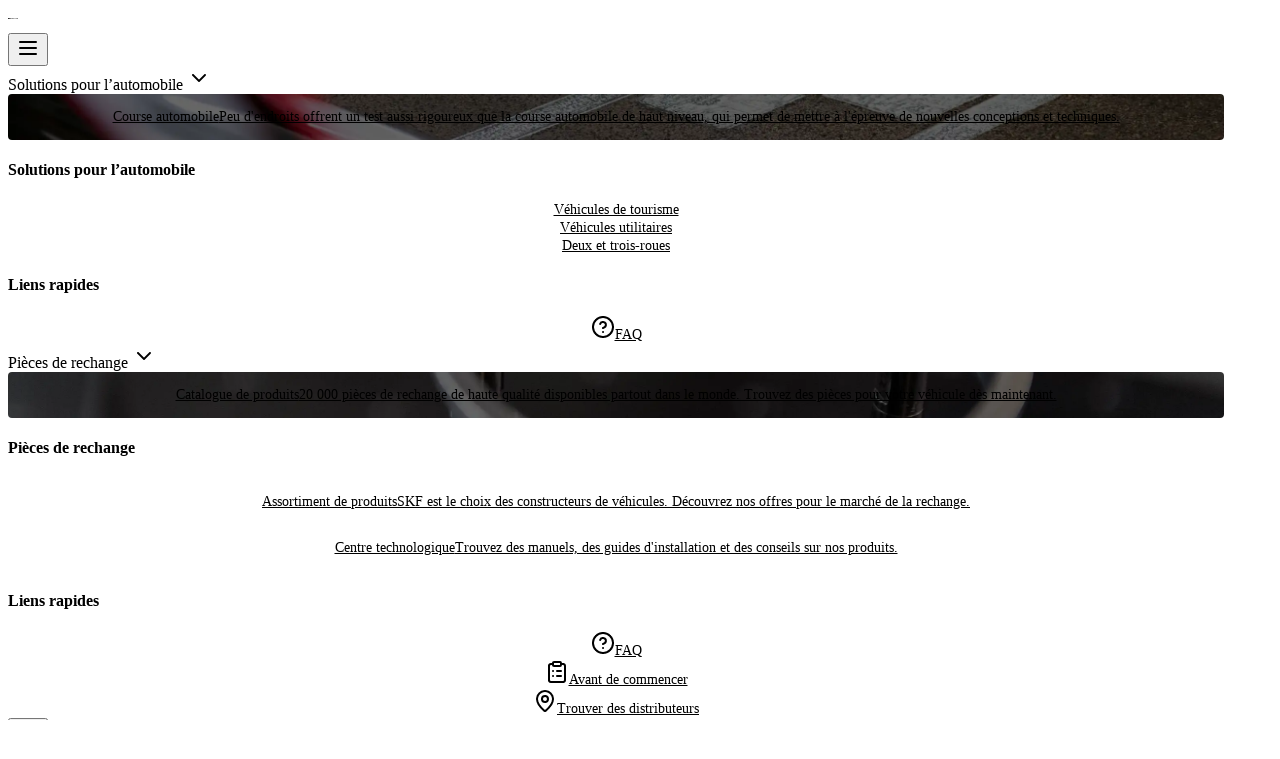

--- FILE ---
content_type: text/x-component
request_url: https://automotive.skf.com/eur/fr?_rsc=1we56
body_size: -64
content:
0:{"b":"Mp2viGxLzetDPTmu4kEun","f":[["children",["region","eur","d"],"children",["locale","fr","d"],"children","__PAGE__",["__PAGE__",{}],null,[null,null],false]],"S":false}


--- FILE ---
content_type: text/x-component
request_url: https://automotive.skf.com/eur/fr/frequently-asked-questions?_rsc=1we56
body_size: -50
content:
0:{"b":"Mp2viGxLzetDPTmu4kEun","f":[["children",["region","eur","d"],"children",["locale","fr","d"],"children","frequently-asked-questions",["frequently-asked-questions",{"children":["__PAGE__",{}]}],null,[null,null],false]],"S":false}


--- FILE ---
content_type: text/x-component
request_url: https://automotive.skf.com/eur/fr/product-catalogue/VKBA3489?region=eur&language=fr&hits=12&_rsc=15s0i
body_size: 4711
content:
1:"$Sreact.fragment"
3:I[59665,[],"OutletBoundary"]
6:I[74911,[],"AsyncMetadataOutlet"]
8:I[59665,[],"ViewportBoundary"]
a:I[59665,[],"MetadataBoundary"]
c:"$Sreact.suspense"
d:I[74911,[],"AsyncMetadata"]
0:{"b":"Mp2viGxLzetDPTmu4kEun","f":[["children",["region","eur","d"],"children",["locale","fr","d"],"children","product-catalogue","children",["productId","VKBA3489","d"],"children","__PAGE__?{\"region\":\"eur\",\"language\":\"fr\",\"hits\":\"12\"}",["__PAGE__?{\"region\":\"eur\",\"language\":\"fr\",\"hits\":\"12\"}",{}],["__PAGE__",["$","$1","c",{"children":["$L2",null,["$","$L3",null,{"children":["$L4","$L5",["$","$L6",null,{"promise":"$@7"}]]}]]}],{},null,false],["$","$1","h",{"children":[null,["$","$1","GaSaI_kQXAp1JGXDWNDUEv",{"children":[["$","$L8",null,{"children":"$L9"}],null]}],["$","$La","GaSaI_kQXAp1JGXDWNDUEm",{"children":"$Lb"}]]}],false]],"S":false}
b:["$","div",null,{"hidden":true,"children":["$","$c",null,{"fallback":null,"children":["$","$Ld",null,{"promise":"$@e"}]}]}]
5:null
9:[["$","meta","0",{"charSet":"utf-8"}],["$","meta","1",{"name":"viewport","content":"width=device-width, initial-scale=1"}]]
4:null
7:{"metadata":[["$","title","0",{"children":"SKF Automotive | Precise parts available globally-VKBA3489"}],["$","meta","1",{"name":"description","content":"Wherever you are based, our large network of distributors can provide the parts you need to keep moving."}],["$","meta","2",{"name":"robots","content":"index, follow"}],["$","link","3",{"rel":"canonical","href":"https://automotive.skf.com/eur/fr/product-catalogue/VKBA3489"}],["$","link","4",{"rel":"alternate","hrefLang":"de-DE","href":"https://automotive.skf.com/eur/de/product-catalogue/VKBA3489"}],["$","link","5",{"rel":"alternate","hrefLang":"en-GB","href":"https://automotive.skf.com/eur/en/product-catalogue/VKBA3489"}],["$","link","6",{"rel":"alternate","hrefLang":"pl-PL","href":"https://automotive.skf.com/eur/pl/product-catalogue/VKBA3489"}],["$","link","7",{"rel":"alternate","hrefLang":"fr-FR","href":"https://automotive.skf.com/eur/fr/product-catalogue/VKBA3489"}],["$","link","8",{"rel":"alternate","hrefLang":"nl-NL","href":"https://automotive.skf.com/eur/nl/product-catalogue/VKBA3489"}],["$","link","9",{"rel":"alternate","hrefLang":"sv-SE","href":"https://automotive.skf.com/eur/sv/product-catalogue/VKBA3489"}],["$","link","10",{"rel":"alternate","hrefLang":"es-ES","href":"https://automotive.skf.com/eur/es/product-catalogue/VKBA3489"}],["$","link","11",{"rel":"alternate","hrefLang":"fi-FI","href":"https://automotive.skf.com/eur/fi/product-catalogue/VKBA3489"}],["$","link","12",{"rel":"alternate","hrefLang":"it-IT","href":"https://automotive.skf.com/eur/it/product-catalogue/VKBA3489"}],["$","link","13",{"rel":"alternate","hrefLang":"ro-RO","href":"https://automotive.skf.com/eur/ro/product-catalogue/VKBA3489"}],["$","link","14",{"rel":"alternate","hrefLang":"en-UA","href":"https://automotive.skf.com/eur/en/product-catalogue/VKBA3489"}],["$","link","15",{"rel":"alternate","hrefLang":"el-GR","href":"https://automotive.skf.com/eur/el/product-catalogue/VKBA3489"}],["$","link","16",{"rel":"alternate","hrefLang":"fr-BE","href":"https://automotive.skf.com/eur/fr/product-catalogue/VKBA3489"}],["$","link","17",{"rel":"alternate","hrefLang":"hu-HU","href":"https://automotive.skf.com/eur/hu/product-catalogue/VKBA3489"}],["$","link","18",{"rel":"alternate","hrefLang":"tr-TR","href":"https://automotive.skf.com/eur/tr/product-catalogue/VKBA3489"}],["$","link","19",{"rel":"alternate","hrefLang":"pt-PT","href":"https://automotive.skf.com/eur/pt/product-catalogue/VKBA3489"}],["$","link","20",{"rel":"alternate","hrefLang":"cs-CZ","href":"https://automotive.skf.com/eur/cs/product-catalogue/VKBA3489"}],["$","link","21",{"rel":"alternate","hrefLang":"de-AU","href":"https://automotive.skf.com/eur/de/product-catalogue/VKBA3489"}],["$","link","22",{"rel":"alternate","hrefLang":"en-NO","href":"https://automotive.skf.com/eur/en/product-catalogue/VKBA3489"}],["$","link","23",{"rel":"alternate","hrefLang":"en-IE","href":"https://automotive.skf.com/eur/en/product-catalogue/VKBA3489"}],["$","link","24",{"rel":"alternate","hrefLang":"en-DK","href":"https://automotive.skf.com/eur/en/product-catalogue/VKBA3489"}],["$","link","25",{"rel":"alternate","hrefLang":"de-CH","href":"https://automotive.skf.com/eur/de/product-catalogue/VKBA3489"}],["$","link","26",{"rel":"alternate","hrefLang":"en-LT","href":"https://automotive.skf.com/eur/en/product-catalogue/VKBA3489"}],["$","link","27",{"rel":"alternate","hrefLang":"en-BG","href":"https://automotive.skf.com/eur/en/product-catalogue/VKBA3489"}],["$","link","28",{"rel":"alternate","hrefLang":"en-RS","href":"https://automotive.skf.com/eur/en/product-catalogue/VKBA3489"}],["$","link","29",{"rel":"alternate","hrefLang":"en-HR","href":"https://automotive.skf.com/eur/en/product-catalogue/VKBA3489"}],["$","link","30",{"rel":"alternate","hrefLang":"en-LV","href":"https://automotive.skf.com/eur/en/product-catalogue/VKBA3489"}],["$","link","31",{"rel":"alternate","hrefLang":"en-SK","href":"https://automotive.skf.com/eur/en/product-catalogue/VKBA3489"}],["$","link","32",{"rel":"alternate","hrefLang":"en-EE","href":"https://automotive.skf.com/eur/en/product-catalogue/VKBA3489"}],["$","link","33",{"rel":"alternate","hrefLang":"en-SI","href":"https://automotive.skf.com/eur/en/product-catalogue/VKBA3489"}],["$","link","34",{"rel":"alternate","hrefLang":"en-BA","href":"https://automotive.skf.com/eur/en/product-catalogue/VKBA3489"}],["$","link","35",{"rel":"alternate","hrefLang":"en-MK","href":"https://automotive.skf.com/eur/en/product-catalogue/VKBA3489"}],["$","link","36",{"rel":"alternate","hrefLang":"en-IL","href":"https://automotive.skf.com/eur/en/product-catalogue/VKBA3489"}],["$","link","37",{"rel":"alternate","hrefLang":"en-AL","href":"https://automotive.skf.com/eur/en/product-catalogue/VKBA3489"}],["$","link","38",{"rel":"alternate","hrefLang":"en-MD","href":"https://automotive.skf.com/eur/en/product-catalogue/VKBA3489"}],["$","link","39",{"rel":"alternate","hrefLang":"el-CY","href":"https://automotive.skf.com/eur/el/product-catalogue/VKBA3489"}],["$","link","40",{"rel":"alternate","hrefLang":"fr-LU","href":"https://automotive.skf.com/eur/fr/product-catalogue/VKBA3489"}],["$","link","41",{"rel":"alternate","hrefLang":"en-BY","href":"https://automotive.skf.com/eur/en/product-catalogue/VKBA3489"}],["$","link","42",{"rel":"alternate","hrefLang":"en-IS","href":"https://automotive.skf.com/eur/en/product-catalogue/VKBA3489"}],["$","link","43",{"rel":"alternate","hrefLang":"en-GE","href":"https://automotive.skf.com/eur/en/product-catalogue/VKBA3489"}],["$","link","44",{"rel":"alternate","hrefLang":"en-AM","href":"https://automotive.skf.com/eur/en/product-catalogue/VKBA3489"}],["$","link","45",{"rel":"alternate","hrefLang":"en-ME","href":"https://automotive.skf.com/eur/en/product-catalogue/VKBA3489"}],["$","link","46",{"rel":"alternate","hrefLang":"en-MT","href":"https://automotive.skf.com/eur/en/product-catalogue/VKBA3489"}],["$","link","47",{"rel":"alternate","hrefLang":"en-AZ","href":"https://automotive.skf.com/eur/en/product-catalogue/VKBA3489"}],["$","link","48",{"rel":"alternate","hrefLang":"en-IM","href":"https://automotive.skf.com/eur/en/product-catalogue/VKBA3489"}],["$","link","49",{"rel":"alternate","hrefLang":"en-FO","href":"https://automotive.skf.com/eur/en/product-catalogue/VKBA3489"}],["$","link","50",{"rel":"alternate","hrefLang":"fr-AD","href":"https://automotive.skf.com/eur/fr/product-catalogue/VKBA3489"}],["$","link","51",{"rel":"alternate","hrefLang":"en-JE","href":"https://automotive.skf.com/eur/en/product-catalogue/VKBA3489"}],["$","link","52",{"rel":"alternate","hrefLang":"en-GG","href":"https://automotive.skf.com/eur/en/product-catalogue/VKBA3489"}],["$","link","53",{"rel":"alternate","hrefLang":"fr-MC","href":"https://automotive.skf.com/eur/fr/product-catalogue/VKBA3489"}],["$","link","54",{"rel":"alternate","hrefLang":"en-GI","href":"https://automotive.skf.com/eur/en/product-catalogue/VKBA3489"}],["$","link","55",{"rel":"alternate","hrefLang":"de-LI","href":"https://automotive.skf.com/eur/de/product-catalogue/VKBA3489"}],["$","link","56",{"rel":"alternate","hrefLang":"it-SM","href":"https://automotive.skf.com/eur/it/product-catalogue/VKBA3489"}],["$","link","57",{"rel":"alternate","hrefLang":"en-AU","href":"https://automotive.skf.com/eap/en/product-catalogue/VKBA3489"}],["$","link","58",{"rel":"alternate","hrefLang":"th-TH","href":"https://automotive.skf.com/eap/th/product-catalogue/VKBA3489"}],["$","link","59",{"rel":"alternate","hrefLang":"en-MY","href":"https://automotive.skf.com/eap/en/product-catalogue/VKBA3489"}],["$","link","60",{"rel":"alternate","hrefLang":"en-ID","href":"https://automotive.skf.com/eap/en/product-catalogue/VKBA3489"}],["$","link","61",{"rel":"alternate","hrefLang":"ja-JP","href":"https://automotive.skf.com/eap/ja/product-catalogue/VKBA3489"}],["$","link","62",{"rel":"alternate","hrefLang":"en-NZ","href":"https://automotive.skf.com/eap/en/product-catalogue/VKBA3489"}],["$","link","63",{"rel":"alternate","hrefLang":"ko-KR","href":"https://automotive.skf.com/eap/ko/product-catalogue/VKBA3489"}],["$","link","64",{"rel":"alternate","hrefLang":"en-PH","href":"https://automotive.skf.com/eap/en/product-catalogue/VKBA3489"}],["$","link","65",{"rel":"alternate","hrefLang":"en-SG","href":"https://automotive.skf.com/eap/en/product-catalogue/VKBA3489"}],["$","link","66",{"rel":"alternate","hrefLang":"en-TW","href":"https://automotive.skf.com/eap/en/product-catalogue/VKBA3489"}],["$","link","67",{"rel":"alternate","hrefLang":"en-VN","href":"https://automotive.skf.com/eap/en/product-catalogue/VKBA3489"}],["$","link","68",{"rel":"alternate","hrefLang":"en-KZ","href":"https://automotive.skf.com/eap/en/product-catalogue/VKBA3489"}],["$","link","69",{"rel":"alternate","hrefLang":"en-HK","href":"https://automotive.skf.com/eap/en/product-catalogue/VKBA3489"}],["$","link","70",{"rel":"alternate","hrefLang":"en-BN","href":"https://automotive.skf.com/eap/en/product-catalogue/VKBA3489"}],["$","link","71",{"rel":"alternate","hrefLang":"en-NC","href":"https://automotive.skf.com/eap/en/product-catalogue/VKBA3489"}],["$","link","72",{"rel":"alternate","hrefLang":"th-KH","href":"https://automotive.skf.com/eap/th/product-catalogue/VKBA3489"}],["$","link","73",{"rel":"alternate","hrefLang":"en-MN","href":"https://automotive.skf.com/eap/en/product-catalogue/VKBA3489"}],["$","link","74",{"rel":"alternate","hrefLang":"en-MM","href":"https://automotive.skf.com/eap/en/product-catalogue/VKBA3489"}],["$","link","75",{"rel":"alternate","hrefLang":"en-TM","href":"https://automotive.skf.com/eap/en/product-catalogue/VKBA3489"}],["$","link","76",{"rel":"alternate","hrefLang":"en-KG","href":"https://automotive.skf.com/eap/en/product-catalogue/VKBA3489"}],["$","link","77",{"rel":"alternate","hrefLang":"th-LA","href":"https://automotive.skf.com/eap/th/product-catalogue/VKBA3489"}],["$","link","78",{"rel":"alternate","hrefLang":"en-GU","href":"https://automotive.skf.com/eap/en/product-catalogue/VKBA3489"}],["$","link","79",{"rel":"alternate","hrefLang":"en-UZ","href":"https://automotive.skf.com/eap/en/product-catalogue/VKBA3489"}],["$","link","80",{"rel":"alternate","hrefLang":"en-PG","href":"https://automotive.skf.com/eap/en/product-catalogue/VKBA3489"}],["$","link","81",{"rel":"alternate","hrefLang":"en-PF","href":"https://automotive.skf.com/eap/en/product-catalogue/VKBA3489"}],["$","link","82",{"rel":"alternate","hrefLang":"en-FJ","href":"https://automotive.skf.com/eap/en/product-catalogue/VKBA3489"}],["$","link","83",{"rel":"alternate","hrefLang":"en-MO","href":"https://automotive.skf.com/eap/en/product-catalogue/VKBA3489"}],["$","link","84",{"rel":"alternate","hrefLang":"en-VU","href":"https://automotive.skf.com/eap/en/product-catalogue/VKBA3489"}],["$","link","85",{"rel":"alternate","hrefLang":"en-TL","href":"https://automotive.skf.com/eap/en/product-catalogue/VKBA3489"}],["$","link","86",{"rel":"alternate","hrefLang":"en-PW","href":"https://automotive.skf.com/eap/en/product-catalogue/VKBA3489"}],["$","link","87",{"rel":"alternate","hrefLang":"en-WS","href":"https://automotive.skf.com/eap/en/product-catalogue/VKBA3489"}],["$","link","88",{"rel":"alternate","hrefLang":"en-AS","href":"https://automotive.skf.com/eap/en/product-catalogue/VKBA3489"}],["$","link","89",{"rel":"alternate","hrefLang":"en-CK","href":"https://automotive.skf.com/eap/en/product-catalogue/VKBA3489"}],["$","link","90",{"rel":"alternate","hrefLang":"en-FM","href":"https://automotive.skf.com/eap/en/product-catalogue/VKBA3489"}],["$","link","91",{"rel":"alternate","hrefLang":"en-SB","href":"https://automotive.skf.com/eap/en/product-catalogue/VKBA3489"}],["$","link","92",{"rel":"alternate","hrefLang":"en-TJ","href":"https://automotive.skf.com/eap/en/product-catalogue/VKBA3489"}],["$","link","93",{"rel":"alternate","hrefLang":"en-ZA","href":"https://automotive.skf.com/mea/en/product-catalogue/VKBA3489"}],["$","link","94",{"rel":"alternate","hrefLang":"fr-DZ","href":"https://automotive.skf.com/mea/fr/product-catalogue/VKBA3489"}],["$","link","95",{"rel":"alternate","hrefLang":"fr-EG","href":"https://automotive.skf.com/mea/fr/product-catalogue/VKBA3489"}],["$","link","96",{"rel":"alternate","hrefLang":"en-AE","href":"https://automotive.skf.com/mea/en/product-catalogue/VKBA3489"}],["$","link","97",{"rel":"alternate","hrefLang":"fr-TN","href":"https://automotive.skf.com/mea/fr/product-catalogue/VKBA3489"}],["$","link","98",{"rel":"alternate","hrefLang":"en-SA","href":"https://automotive.skf.com/mea/en/product-catalogue/VKBA3489"}],["$","link","99",{"rel":"alternate","hrefLang":"fr-MA","href":"https://automotive.skf.com/mea/fr/product-catalogue/VKBA3489"}],["$","link","100",{"rel":"alternate","hrefLang":"en-NG","href":"https://automotive.skf.com/mea/en/product-catalogue/VKBA3489"}],["$","link","101",{"rel":"alternate","hrefLang":"en-KE","href":"https://automotive.skf.com/mea/en/product-catalogue/VKBA3489"}],["$","link","102",{"rel":"alternate","hrefLang":"en-IR","href":"https://automotive.skf.com/mea/en/product-catalogue/VKBA3489"}],["$","link","103",{"rel":"alternate","hrefLang":"en-ZM","href":"https://automotive.skf.com/mea/en/product-catalogue/VKBA3489"}],["$","link","104",{"rel":"alternate","hrefLang":"fr-RE","href":"https://automotive.skf.com/mea/fr/product-catalogue/VKBA3489"}],["$","link","105",{"rel":"alternate","hrefLang":"en-IQ","href":"https://automotive.skf.com/mea/en/product-catalogue/VKBA3489"}],["$","link","106",{"rel":"alternate","hrefLang":"en-LY","href":"https://automotive.skf.com/mea/en/product-catalogue/VKBA3489"}],["$","link","107",{"rel":"alternate","hrefLang":"en-QA","href":"https://automotive.skf.com/mea/en/product-catalogue/VKBA3489"}],["$","link","108",{"rel":"alternate","hrefLang":"en-ZW","href":"https://automotive.skf.com/mea/en/product-catalogue/VKBA3489"}],["$","link","109",{"rel":"alternate","hrefLang":"en-GH","href":"https://automotive.skf.com/mea/en/product-catalogue/VKBA3489"}],["$","link","110",{"rel":"alternate","hrefLang":"en-JO","href":"https://automotive.skf.com/mea/en/product-catalogue/VKBA3489"}],["$","link","111",{"rel":"alternate","hrefLang":"fr-MG","href":"https://automotive.skf.com/mea/fr/product-catalogue/VKBA3489"}],["$","link","112",{"rel":"alternate","hrefLang":"en-OM","href":"https://automotive.skf.com/mea/en/product-catalogue/VKBA3489"}],["$","link","113",{"rel":"alternate","hrefLang":"en-BH","href":"https://automotive.skf.com/mea/en/product-catalogue/VKBA3489"}],["$","link","114",{"rel":"alternate","hrefLang":"en-KW","href":"https://automotive.skf.com/mea/en/product-catalogue/VKBA3489"}],["$","link","115",{"rel":"alternate","hrefLang":"fr-LB","href":"https://automotive.skf.com/mea/fr/product-catalogue/VKBA3489"}],["$","link","116",{"rel":"alternate","hrefLang":"en-TZ","href":"https://automotive.skf.com/mea/en/product-catalogue/VKBA3489"}],["$","link","117",{"rel":"alternate","hrefLang":"fr-MU","href":"https://automotive.skf.com/mea/fr/product-catalogue/VKBA3489"}],["$","link","118",{"rel":"alternate","hrefLang":"en-AO","href":"https://automotive.skf.com/mea/en/product-catalogue/VKBA3489"}],["$","link","119",{"rel":"alternate","hrefLang":"en-ET","href":"https://automotive.skf.com/mea/en/product-catalogue/VKBA3489"}],["$","link","120",{"rel":"alternate","hrefLang":"en-NA","href":"https://automotive.skf.com/mea/en/product-catalogue/VKBA3489"}],["$","link","121",{"rel":"alternate","hrefLang":"fr-CI","href":"https://automotive.skf.com/mea/fr/product-catalogue/VKBA3489"}],["$","link","122",{"rel":"alternate","hrefLang":"en-MZ","href":"https://automotive.skf.com/mea/en/product-catalogue/VKBA3489"}],["$","link","123",{"rel":"alternate","hrefLang":"en-BW","href":"https://automotive.skf.com/mea/en/product-catalogue/VKBA3489"}],["$","link","124",{"rel":"alternate","hrefLang":"en-UG","href":"https://automotive.skf.com/mea/en/product-catalogue/VKBA3489"}],["$","link","125",{"rel":"alternate","hrefLang":"fr-SN","href":"https://automotive.skf.com/mea/fr/product-catalogue/VKBA3489"}],["$","link","126",{"rel":"alternate","hrefLang":"fr-CM","href":"https://automotive.skf.com/mea/fr/product-catalogue/VKBA3489"}],["$","link","127",{"rel":"alternate","hrefLang":"en-MW","href":"https://automotive.skf.com/mea/en/product-catalogue/VKBA3489"}],["$","link","128",{"rel":"alternate","hrefLang":"en-PS","href":"https://automotive.skf.com/mea/en/product-catalogue/VKBA3489"}],["$","link","129",{"rel":"alternate","hrefLang":"en-YE","href":"https://automotive.skf.com/mea/en/product-catalogue/VKBA3489"}],["$","link","130",{"rel":"alternate","hrefLang":"fr-CD","href":"https://automotive.skf.com/mea/fr/product-catalogue/VKBA3489"}],["$","link","131",{"rel":"alternate","hrefLang":"en-SZ","href":"https://automotive.skf.com/mea/en/product-catalogue/VKBA3489"}],["$","link","132",{"rel":"alternate","hrefLang":"fr-ML","href":"https://automotive.skf.com/mea/fr/product-catalogue/VKBA3489"}],["$","link","133",{"rel":"alternate","hrefLang":"fr-BF","href":"https://automotive.skf.com/mea/fr/product-catalogue/VKBA3489"}],["$","link","134",{"rel":"alternate","hrefLang":"fr-BJ","href":"https://automotive.skf.com/mea/fr/product-catalogue/VKBA3489"}],["$","link","135",{"rel":"alternate","hrefLang":"en-CV","href":"https://automotive.skf.com/mea/en/product-catalogue/VKBA3489"}],["$","link","136",{"rel":"alternate","hrefLang":"en-LS","href":"https://automotive.skf.com/mea/en/product-catalogue/VKBA3489"}],["$","link","137",{"rel":"alternate","hrefLang":"fr-RW","href":"https://automotive.skf.com/mea/fr/product-catalogue/VKBA3489"}],["$","link","138",{"rel":"alternate","hrefLang":"fr-CG","href":"https://automotive.skf.com/mea/fr/product-catalogue/VKBA3489"}],["$","link","139",{"rel":"alternate","hrefLang":"fr-GA","href":"https://automotive.skf.com/mea/fr/product-catalogue/VKBA3489"}],["$","link","140",{"rel":"alternate","hrefLang":"fr-GN","href":"https://automotive.skf.com/mea/fr/product-catalogue/VKBA3489"}],["$","link","141",{"rel":"alternate","hrefLang":"en-MR","href":"https://automotive.skf.com/mea/en/product-catalogue/VKBA3489"}],["$","link","142",{"rel":"alternate","hrefLang":"fr-YT","href":"https://automotive.skf.com/mea/fr/product-catalogue/VKBA3489"}],["$","link","143",{"rel":"alternate","hrefLang":"fr-SC","href":"https://automotive.skf.com/mea/fr/product-catalogue/VKBA3489"}],["$","link","144",{"rel":"alternate","hrefLang":"en-GM","href":"https://automotive.skf.com/mea/en/product-catalogue/VKBA3489"}],["$","link","145",{"rel":"alternate","hrefLang":"en-SY","href":"https://automotive.skf.com/mea/en/product-catalogue/VKBA3489"}],["$","link","146",{"rel":"alternate","hrefLang":"en-SO","href":"https://automotive.skf.com/mea/en/product-catalogue/VKBA3489"}],["$","link","147",{"rel":"alternate","hrefLang":"en-LR","href":"https://automotive.skf.com/mea/en/product-catalogue/VKBA3489"}],["$","link","148",{"rel":"alternate","hrefLang":"fr-TG","href":"https://automotive.skf.com/mea/fr/product-catalogue/VKBA3489"}],["$","link","149",{"rel":"alternate","hrefLang":"fr-TD","href":"https://automotive.skf.com/mea/fr/product-catalogue/VKBA3489"}],["$","link","150",{"rel":"alternate","hrefLang":"fr-BI","href":"https://automotive.skf.com/mea/fr/product-catalogue/VKBA3489"}],["$","link","151",{"rel":"alternate","hrefLang":"fr-KM","href":"https://automotive.skf.com/mea/fr/product-catalogue/VKBA3489"}],["$","link","152",{"rel":"alternate","hrefLang":"fr-NE","href":"https://automotive.skf.com/mea/fr/product-catalogue/VKBA3489"}],["$","link","153",{"rel":"alternate","hrefLang":"en-SL","href":"https://automotive.skf.com/mea/en/product-catalogue/VKBA3489"}],["$","link","154",{"rel":"alternate","hrefLang":"en-EH","href":"https://automotive.skf.com/mea/en/product-catalogue/VKBA3489"}],["$","link","155",{"rel":"alternate","hrefLang":"en-GQ","href":"https://automotive.skf.com/mea/en/product-catalogue/VKBA3489"}],["$","link","156",{"rel":"alternate","hrefLang":"en-GW","href":"https://automotive.skf.com/mea/en/product-catalogue/VKBA3489"}],["$","link","157",{"rel":"alternate","hrefLang":"en-SS","href":"https://automotive.skf.com/mea/en/product-catalogue/VKBA3489"}],["$","link","158",{"rel":"alternate","hrefLang":"en-SD","href":"https://automotive.skf.com/mea/en/product-catalogue/VKBA3489"}],["$","link","159",{"rel":"alternate","hrefLang":"x-default","href":"https://automotive.skf.com/eur/en"}]],"error":null,"digest":"$undefined"}
e:{"metadata":"$7:metadata","error":null,"digest":"$undefined"}
f:I[15280,["4277","static/chunks/4277-91e3818841fcc608.js","5125","static/chunks/5125-d329ee2d30fc8fae.js","4212","static/chunks/4212-d7cd6c305ab3bedd.js","6874","static/chunks/6874-2e3d8ee8f94cb92f.js","8419","static/chunks/8419-ee474c3e47bb8515.js","6358","static/chunks/6358-1dcaa2f84cbe68c8.js","2898","static/chunks/2898-b8a6608e189b0521.js","3478","static/chunks/3478-99110f2b0fbf69e0.js","7825","static/chunks/7825-8aa3bf174fe7396e.js","1765","static/chunks/1765-01176f93df1d0168.js","8780","static/chunks/8780-96019d18c6b93892.js","6487","static/chunks/6487-a2b88986fada7610.js","5895","static/chunks/5895-508887d1c9486582.js","6927","static/chunks/6927-d1aa96e7f241b685.js","8219","static/chunks/8219-8caa40859d53c4ce.js","9659","static/chunks/9659-a08679c719dcfe05.js","1908","static/chunks/1908-6ca9ecf25682bb0b.js","7905","static/chunks/7905-d98e500997a47778.js","7195","static/chunks/7195-3199667c88a0dc2d.js","3568","static/chunks/3568-2ba71652160b3d5f.js","1737","static/chunks/1737-b0b72392a939505b.js","3829","static/chunks/app/%5Bregion%5D/%5Blocale%5D/product-catalogue/%5BproductId%5D/page-9ed43246a58ba564.js"],"default"]
10:I[59291,["4277","static/chunks/4277-91e3818841fcc608.js","5125","static/chunks/5125-d329ee2d30fc8fae.js","4212","static/chunks/4212-d7cd6c305ab3bedd.js","6874","static/chunks/6874-2e3d8ee8f94cb92f.js","8419","static/chunks/8419-ee474c3e47bb8515.js","6358","static/chunks/6358-1dcaa2f84cbe68c8.js","2898","static/chunks/2898-b8a6608e189b0521.js","3478","static/chunks/3478-99110f2b0fbf69e0.js","7825","static/chunks/7825-8aa3bf174fe7396e.js","1765","static/chunks/1765-01176f93df1d0168.js","8780","static/chunks/8780-96019d18c6b93892.js","6487","static/chunks/6487-a2b88986fada7610.js","5895","static/chunks/5895-508887d1c9486582.js","6927","static/chunks/6927-d1aa96e7f241b685.js","8219","static/chunks/8219-8caa40859d53c4ce.js","9659","static/chunks/9659-a08679c719dcfe05.js","1908","static/chunks/1908-6ca9ecf25682bb0b.js","7905","static/chunks/7905-d98e500997a47778.js","7195","static/chunks/7195-3199667c88a0dc2d.js","3568","static/chunks/3568-2ba71652160b3d5f.js","1737","static/chunks/1737-b0b72392a939505b.js","3829","static/chunks/app/%5Bregion%5D/%5Blocale%5D/product-catalogue/%5BproductId%5D/page-9ed43246a58ba564.js"],"default"]
2:[["$","$Lf",null,{"url":"https://automotive.skf.com/eur/fr/product-catalogue/VKBA3489?region=eur&language=fr&hits=12","title":"VKBA3489"}],["$","$L10",null,{"productId":"VKBA3489","main_section":{"cta":[{"title":"Find distributor","_metadata":{"uid":"csa7922f40df7d41c7"},"is_url_external":false,"external_url":"https://","page_url":[{"uid":"blt3dcd7f4d38e9dcc4","locale":"fr","ACL":{},"_in_progress":false,"_version":4,"bottom_section":[],"created_at":"2026-01-09T14:22:20.734Z","created_by":"6808d4b7d0a873001246a6bd","main_section":{"asset":[{"textMetaproperties":[],"publishedAt":"2025-11-11T13:14:52Z","__typename":"Image","description":"","originalUrl":null,"type":"IMAGE","metaproperties":{"nodes":[{"name":"Release_form_required","options":[{"displayLabel":"No","name":"No"}],"type":"select"},{"name":"Business_Area","options":[{"displayLabel":"Vehicle Aftermarket (VA)","name":"Vehicle_Aftermarket__VA_"}],"type":"select"},{"name":"Extension","options":[{"displayLabel":"jpg","name":"jpg"}],"type":"autocomplete"},{"name":"Asset_type","options":[{"displayLabel":"Image","name":"Image"}],"type":"select"},{"name":"Asset_source","options":[{"displayLabel":"Shutterstock","name":"Shutterstock__legacy_"}],"type":"select"},{"name":"Regions","options":[{"displayLabel":"Global","name":"Global"}],"type":"select"},{"name":"Review_status","options":[{"displayLabel":"To review for new brand","name":"To_review_for_new_brand"}],"type":"select"}]},"url":"https://skfautomotive.bynder.com/media/?mediaId=2A225203-107F-42B5-8BC55AB161BC7633","tags":[],"createdAt":"2025-11-11T13:27:20Z","derivatives":{"thumbnail":"https://skfautomotive.bynder.com/m/6ddcb3126281f40c/thul-Arial-view-of-a-truck-mvp.png","webImage":"https://skfautomotive.bynder.com/m/6ddcb3126281f40c/webimage-Arial-view-of-a-truck-mvp.png"},"extensions":["jpg"],"name":"Arial view of a truck mvp","additionalInfo":{"selectedFile":{"fileSize":null,"width":null,"url":"https://skfautomotive.bynder.com/transform/2a225203-107f-42b5-8bc5-5ab161bc7633/Arial-view-of-a-truck-mvp","height":null}},"files":{"thumbnail":{"fileSize":null,"width":250,"url":"https://skfautomotive.bynder.com/m/6ddcb3126281f40c/thul-Arial-view-of-a-truck-mvp.png","height":167},"mini":{"fileSize":null,"width":80,"url":"https://skfautomotive.bynder.com/m/6ddcb3126281f40c/mini-Arial-view-of-a-truck-mvp.png","height":80},"Aspect4x5TEST2":{"fileSize":null,"width":null,"url":"https://skfautomotive.bynder.com/transform/Aspect4x5TEST2/2a225203-107f-42b5-8bc5-5ab161bc7633/Arial-view-of-a-truck-mvp","height":null},"Aspect5x4TEST":{"fileSize":null,"width":null,"url":"https://skfautomotive.bynder.com/transform/Aspect5x4TEST/2a225203-107f-42b5-8bc5-5ab161bc7633/Arial-view-of-a-truck-mvp","height":null},"Aspect4x5LOW":{"fileSize":null,"width":null,"url":"https://skfautomotive.bynder.com/transform/Aspect4x5LOW/2a225203-107f-42b5-8bc5-5ab161bc7633/Arial-view-of-a-truck-mvp","height":null},"Aspect1x1TEST":{"fileSize":null,"width":null,"url":"https://skfautomotive.bynder.com/transform/Aspect1x1TEST/2a225203-107f-42b5-8bc5-5ab161bc7633/Arial-view-of-a-truck-mvp","height":null},"Aspect1x1":{"fileSize":null,"width":null,"url":"https://skfautomotive.bynder.com/transform/Aspect1x1/2a225203-107f-42b5-8bc5-5ab161bc7633/Arial-view-of-a-truck-mvp","height":null},"Aspect16x9TEST":{"fileSize":null,"width":null,"url":"https://skfautomotive.bynder.com/transform/Aspect16x9TEST/2a225203-107f-42b5-8bc5-5ab161bc7633/Arial-view-of-a-truck-mvp","height":null},"webImage":{"fileSize":null,"width":800,"url":"https://skfautomotive.bynder.com/m/6ddcb3126281f40c/webimage-Arial-view-of-a-truck-mvp.png","height":533},"transformBaseUrl":{"fileSize":null,"width":null,"url":"https://skfautomotive.bynder.com/transform/2a225203-107f-42b5-8bc5-5ab161bc7633/Arial-view-of-a-truck-mvp","height":null},"Aspect16x9":{"fileSize":null,"width":null,"url":"https://skfautomotive.bynder.com/transform/Aspect16x9/2a225203-107f-42b5-8bc5-5ab161bc7633/Arial-view-of-a-truck-mvp","height":null},"Aspect5x4":{"fileSize":null,"width":null,"url":"https://skfautomotive.bynder.com/transform/Aspect5x4/2a225203-107f-42b5-8bc5-5ab161bc7633/Arial-view-of-a-truck-mvp","height":null},"Aspect4x5":{"fileSize":null,"width":null,"url":"https://skfautomotive.bynder.com/transform/Aspect4x5/2a225203-107f-42b5-8bc5-5ab161bc7633/Arial-view-of-a-truck-mvp","height":null}},"id":"KEFzc2V0X2lkIDJBMjI1MjAzLTEwN0YtNDJCNS04QkM1NUFCMTYxQkM3NjMzKQ==","databaseId":"2A225203-107F-42B5-8BC55AB161BC7633","updatedAt":"2025-12-05T10:57:06Z"}]},"seo":{"meta_description":"Si vous souhaitez commander des produits, contactez votre distributeur local ou trouvez un distributeur agrÃ©Ã© ici.","meta_title":"Trouver des distributeurs et des garages","keywords":"","og_title":"","og_description":"","enable_search_indexing":true,"no_follow":false,"canonical_url":[],"og_image":{}},"tags":[],"taxonomies":[{"taxonomy_uid":"region","term_uid":"global"},{"taxonomy_uid":"region","term_uid":"eur"},{"taxonomy_uid":"region","term_uid":"nam"},{"taxonomy_uid":"region","term_uid":"lam"},{"taxonomy_uid":"region","term_uid":"mea"},{"taxonomy_uid":"region","term_uid":"eap"},{"taxonomy_uid":"region","term_uid":"isa"}],"title":"Find distributors - All regions","top_section":{"headline":"Trouver des distributeurs et des garages","paragraph_china":"Below you will find a list of distributors available in your region. Map view it not available in your region.","paragraph_except_china":""},"updated_at":"2026-01-23T08:49:49.467Z","updated_by":"6808d4b7d0a873001246a6bd","url":"/where-to-buy-and-repair","publish_details":{"time":"2026-01-28T08:50:25.874Z","user":"blte6e99822933232ad","environment":"bltd7abd1ff7fbb0f9b","locale":"fr"}}],"icon":{"icon":null}}],"tab":[{"tab_key":{"product_detail_tabs":"product_details"},"_metadata":{"uid":"csf45b4f424fc99365"},"display_title":"Product details"},{"tab_key":{"product_detail_tabs":"oe_numbers"},"_metadata":{"uid":"cs4add10425e3e52ff"},"display_title":"OE numbers"},{"tab_key":{"product_detail_tabs":"documentation"},"_metadata":{"uid":"cse500c61f23353639"},"display_title":"Documentation"},{"tab_key":{"product_detail_tabs":"repair_instructions"},"_metadata":{"uid":"csbbc046238ea4657a"},"display_title":"Repair instructions"},{"tab_key":{"product_detail_tabs":"compatibility"},"_metadata":{"uid":"csc95bda9aa8edc7d4"},"display_title":"Compatibility"}],"guideline":{"safety_guideline":"Vehicle safety is a SKF priority and our high quality parts are designed for safe and lasting repairs.","installation_guideline":"Product must be installed by knowledgeable mechanic using correct tooling and in strict accordance with SKF instructions and the vehicle mounting instructions."}}}]]


--- FILE ---
content_type: text/x-component
request_url: https://automotive.skf.com/eur/fr/product-assortment?_rsc=1we56
body_size: -56
content:
0:{"b":"Mp2viGxLzetDPTmu4kEun","f":[["children",["region","eur","d"],"children",["locale","fr","d"],"children","product-assortment",["product-assortment",{"children":["__PAGE__",{}]}],null,[null,null],false]],"S":false}


--- FILE ---
content_type: text/x-component
request_url: https://automotive.skf.com/eur/fr/product-catalogue/VKBA3489?region=eur&language=fr&hits=12&_rsc=15s0i
body_size: 4709
content:
1:"$Sreact.fragment"
3:I[59665,[],"OutletBoundary"]
6:I[74911,[],"AsyncMetadataOutlet"]
8:I[59665,[],"ViewportBoundary"]
a:I[59665,[],"MetadataBoundary"]
c:"$Sreact.suspense"
d:I[74911,[],"AsyncMetadata"]
0:{"b":"Mp2viGxLzetDPTmu4kEun","f":[["children",["region","eur","d"],"children",["locale","fr","d"],"children","product-catalogue","children",["productId","VKBA3489","d"],"children","__PAGE__?{\"region\":\"eur\",\"language\":\"fr\",\"hits\":\"12\"}",["__PAGE__?{\"region\":\"eur\",\"language\":\"fr\",\"hits\":\"12\"}",{}],["__PAGE__",["$","$1","c",{"children":["$L2",null,["$","$L3",null,{"children":["$L4","$L5",["$","$L6",null,{"promise":"$@7"}]]}]]}],{},null,false],["$","$1","h",{"children":[null,["$","$1","HVSuZ6mSiaqao_o6lKWgav",{"children":[["$","$L8",null,{"children":"$L9"}],null]}],["$","$La","HVSuZ6mSiaqao_o6lKWgam",{"children":"$Lb"}]]}],false]],"S":false}
b:["$","div",null,{"hidden":true,"children":["$","$c",null,{"fallback":null,"children":["$","$Ld",null,{"promise":"$@e"}]}]}]
5:null
9:[["$","meta","0",{"charSet":"utf-8"}],["$","meta","1",{"name":"viewport","content":"width=device-width, initial-scale=1"}]]
4:null
7:{"metadata":[["$","title","0",{"children":"SKF Automotive | Precise parts available globally-VKBA3489"}],["$","meta","1",{"name":"description","content":"Wherever you are based, our large network of distributors can provide the parts you need to keep moving."}],["$","meta","2",{"name":"robots","content":"index, follow"}],["$","link","3",{"rel":"canonical","href":"https://automotive.skf.com/eur/fr/product-catalogue/VKBA3489"}],["$","link","4",{"rel":"alternate","hrefLang":"de-DE","href":"https://automotive.skf.com/eur/de/product-catalogue/VKBA3489"}],["$","link","5",{"rel":"alternate","hrefLang":"en-GB","href":"https://automotive.skf.com/eur/en/product-catalogue/VKBA3489"}],["$","link","6",{"rel":"alternate","hrefLang":"pl-PL","href":"https://automotive.skf.com/eur/pl/product-catalogue/VKBA3489"}],["$","link","7",{"rel":"alternate","hrefLang":"fr-FR","href":"https://automotive.skf.com/eur/fr/product-catalogue/VKBA3489"}],["$","link","8",{"rel":"alternate","hrefLang":"nl-NL","href":"https://automotive.skf.com/eur/nl/product-catalogue/VKBA3489"}],["$","link","9",{"rel":"alternate","hrefLang":"sv-SE","href":"https://automotive.skf.com/eur/sv/product-catalogue/VKBA3489"}],["$","link","10",{"rel":"alternate","hrefLang":"es-ES","href":"https://automotive.skf.com/eur/es/product-catalogue/VKBA3489"}],["$","link","11",{"rel":"alternate","hrefLang":"fi-FI","href":"https://automotive.skf.com/eur/fi/product-catalogue/VKBA3489"}],["$","link","12",{"rel":"alternate","hrefLang":"it-IT","href":"https://automotive.skf.com/eur/it/product-catalogue/VKBA3489"}],["$","link","13",{"rel":"alternate","hrefLang":"ro-RO","href":"https://automotive.skf.com/eur/ro/product-catalogue/VKBA3489"}],["$","link","14",{"rel":"alternate","hrefLang":"en-UA","href":"https://automotive.skf.com/eur/en/product-catalogue/VKBA3489"}],["$","link","15",{"rel":"alternate","hrefLang":"el-GR","href":"https://automotive.skf.com/eur/el/product-catalogue/VKBA3489"}],["$","link","16",{"rel":"alternate","hrefLang":"fr-BE","href":"https://automotive.skf.com/eur/fr/product-catalogue/VKBA3489"}],["$","link","17",{"rel":"alternate","hrefLang":"hu-HU","href":"https://automotive.skf.com/eur/hu/product-catalogue/VKBA3489"}],["$","link","18",{"rel":"alternate","hrefLang":"tr-TR","href":"https://automotive.skf.com/eur/tr/product-catalogue/VKBA3489"}],["$","link","19",{"rel":"alternate","hrefLang":"pt-PT","href":"https://automotive.skf.com/eur/pt/product-catalogue/VKBA3489"}],["$","link","20",{"rel":"alternate","hrefLang":"cs-CZ","href":"https://automotive.skf.com/eur/cs/product-catalogue/VKBA3489"}],["$","link","21",{"rel":"alternate","hrefLang":"de-AU","href":"https://automotive.skf.com/eur/de/product-catalogue/VKBA3489"}],["$","link","22",{"rel":"alternate","hrefLang":"en-NO","href":"https://automotive.skf.com/eur/en/product-catalogue/VKBA3489"}],["$","link","23",{"rel":"alternate","hrefLang":"en-IE","href":"https://automotive.skf.com/eur/en/product-catalogue/VKBA3489"}],["$","link","24",{"rel":"alternate","hrefLang":"en-DK","href":"https://automotive.skf.com/eur/en/product-catalogue/VKBA3489"}],["$","link","25",{"rel":"alternate","hrefLang":"de-CH","href":"https://automotive.skf.com/eur/de/product-catalogue/VKBA3489"}],["$","link","26",{"rel":"alternate","hrefLang":"en-LT","href":"https://automotive.skf.com/eur/en/product-catalogue/VKBA3489"}],["$","link","27",{"rel":"alternate","hrefLang":"en-BG","href":"https://automotive.skf.com/eur/en/product-catalogue/VKBA3489"}],["$","link","28",{"rel":"alternate","hrefLang":"en-RS","href":"https://automotive.skf.com/eur/en/product-catalogue/VKBA3489"}],["$","link","29",{"rel":"alternate","hrefLang":"en-HR","href":"https://automotive.skf.com/eur/en/product-catalogue/VKBA3489"}],["$","link","30",{"rel":"alternate","hrefLang":"en-LV","href":"https://automotive.skf.com/eur/en/product-catalogue/VKBA3489"}],["$","link","31",{"rel":"alternate","hrefLang":"en-SK","href":"https://automotive.skf.com/eur/en/product-catalogue/VKBA3489"}],["$","link","32",{"rel":"alternate","hrefLang":"en-EE","href":"https://automotive.skf.com/eur/en/product-catalogue/VKBA3489"}],["$","link","33",{"rel":"alternate","hrefLang":"en-SI","href":"https://automotive.skf.com/eur/en/product-catalogue/VKBA3489"}],["$","link","34",{"rel":"alternate","hrefLang":"en-BA","href":"https://automotive.skf.com/eur/en/product-catalogue/VKBA3489"}],["$","link","35",{"rel":"alternate","hrefLang":"en-MK","href":"https://automotive.skf.com/eur/en/product-catalogue/VKBA3489"}],["$","link","36",{"rel":"alternate","hrefLang":"en-IL","href":"https://automotive.skf.com/eur/en/product-catalogue/VKBA3489"}],["$","link","37",{"rel":"alternate","hrefLang":"en-AL","href":"https://automotive.skf.com/eur/en/product-catalogue/VKBA3489"}],["$","link","38",{"rel":"alternate","hrefLang":"en-MD","href":"https://automotive.skf.com/eur/en/product-catalogue/VKBA3489"}],["$","link","39",{"rel":"alternate","hrefLang":"el-CY","href":"https://automotive.skf.com/eur/el/product-catalogue/VKBA3489"}],["$","link","40",{"rel":"alternate","hrefLang":"fr-LU","href":"https://automotive.skf.com/eur/fr/product-catalogue/VKBA3489"}],["$","link","41",{"rel":"alternate","hrefLang":"en-BY","href":"https://automotive.skf.com/eur/en/product-catalogue/VKBA3489"}],["$","link","42",{"rel":"alternate","hrefLang":"en-IS","href":"https://automotive.skf.com/eur/en/product-catalogue/VKBA3489"}],["$","link","43",{"rel":"alternate","hrefLang":"en-GE","href":"https://automotive.skf.com/eur/en/product-catalogue/VKBA3489"}],["$","link","44",{"rel":"alternate","hrefLang":"en-AM","href":"https://automotive.skf.com/eur/en/product-catalogue/VKBA3489"}],["$","link","45",{"rel":"alternate","hrefLang":"en-ME","href":"https://automotive.skf.com/eur/en/product-catalogue/VKBA3489"}],["$","link","46",{"rel":"alternate","hrefLang":"en-MT","href":"https://automotive.skf.com/eur/en/product-catalogue/VKBA3489"}],["$","link","47",{"rel":"alternate","hrefLang":"en-AZ","href":"https://automotive.skf.com/eur/en/product-catalogue/VKBA3489"}],["$","link","48",{"rel":"alternate","hrefLang":"en-IM","href":"https://automotive.skf.com/eur/en/product-catalogue/VKBA3489"}],["$","link","49",{"rel":"alternate","hrefLang":"en-FO","href":"https://automotive.skf.com/eur/en/product-catalogue/VKBA3489"}],["$","link","50",{"rel":"alternate","hrefLang":"fr-AD","href":"https://automotive.skf.com/eur/fr/product-catalogue/VKBA3489"}],["$","link","51",{"rel":"alternate","hrefLang":"en-JE","href":"https://automotive.skf.com/eur/en/product-catalogue/VKBA3489"}],["$","link","52",{"rel":"alternate","hrefLang":"en-GG","href":"https://automotive.skf.com/eur/en/product-catalogue/VKBA3489"}],["$","link","53",{"rel":"alternate","hrefLang":"fr-MC","href":"https://automotive.skf.com/eur/fr/product-catalogue/VKBA3489"}],["$","link","54",{"rel":"alternate","hrefLang":"en-GI","href":"https://automotive.skf.com/eur/en/product-catalogue/VKBA3489"}],["$","link","55",{"rel":"alternate","hrefLang":"de-LI","href":"https://automotive.skf.com/eur/de/product-catalogue/VKBA3489"}],["$","link","56",{"rel":"alternate","hrefLang":"it-SM","href":"https://automotive.skf.com/eur/it/product-catalogue/VKBA3489"}],["$","link","57",{"rel":"alternate","hrefLang":"en-AU","href":"https://automotive.skf.com/eap/en/product-catalogue/VKBA3489"}],["$","link","58",{"rel":"alternate","hrefLang":"th-TH","href":"https://automotive.skf.com/eap/th/product-catalogue/VKBA3489"}],["$","link","59",{"rel":"alternate","hrefLang":"en-MY","href":"https://automotive.skf.com/eap/en/product-catalogue/VKBA3489"}],["$","link","60",{"rel":"alternate","hrefLang":"en-ID","href":"https://automotive.skf.com/eap/en/product-catalogue/VKBA3489"}],["$","link","61",{"rel":"alternate","hrefLang":"ja-JP","href":"https://automotive.skf.com/eap/ja/product-catalogue/VKBA3489"}],["$","link","62",{"rel":"alternate","hrefLang":"en-NZ","href":"https://automotive.skf.com/eap/en/product-catalogue/VKBA3489"}],["$","link","63",{"rel":"alternate","hrefLang":"ko-KR","href":"https://automotive.skf.com/eap/ko/product-catalogue/VKBA3489"}],["$","link","64",{"rel":"alternate","hrefLang":"en-PH","href":"https://automotive.skf.com/eap/en/product-catalogue/VKBA3489"}],["$","link","65",{"rel":"alternate","hrefLang":"en-SG","href":"https://automotive.skf.com/eap/en/product-catalogue/VKBA3489"}],["$","link","66",{"rel":"alternate","hrefLang":"en-TW","href":"https://automotive.skf.com/eap/en/product-catalogue/VKBA3489"}],["$","link","67",{"rel":"alternate","hrefLang":"en-VN","href":"https://automotive.skf.com/eap/en/product-catalogue/VKBA3489"}],["$","link","68",{"rel":"alternate","hrefLang":"en-KZ","href":"https://automotive.skf.com/eap/en/product-catalogue/VKBA3489"}],["$","link","69",{"rel":"alternate","hrefLang":"en-HK","href":"https://automotive.skf.com/eap/en/product-catalogue/VKBA3489"}],["$","link","70",{"rel":"alternate","hrefLang":"en-BN","href":"https://automotive.skf.com/eap/en/product-catalogue/VKBA3489"}],["$","link","71",{"rel":"alternate","hrefLang":"en-NC","href":"https://automotive.skf.com/eap/en/product-catalogue/VKBA3489"}],["$","link","72",{"rel":"alternate","hrefLang":"th-KH","href":"https://automotive.skf.com/eap/th/product-catalogue/VKBA3489"}],["$","link","73",{"rel":"alternate","hrefLang":"en-MN","href":"https://automotive.skf.com/eap/en/product-catalogue/VKBA3489"}],["$","link","74",{"rel":"alternate","hrefLang":"en-MM","href":"https://automotive.skf.com/eap/en/product-catalogue/VKBA3489"}],["$","link","75",{"rel":"alternate","hrefLang":"en-TM","href":"https://automotive.skf.com/eap/en/product-catalogue/VKBA3489"}],["$","link","76",{"rel":"alternate","hrefLang":"en-KG","href":"https://automotive.skf.com/eap/en/product-catalogue/VKBA3489"}],["$","link","77",{"rel":"alternate","hrefLang":"th-LA","href":"https://automotive.skf.com/eap/th/product-catalogue/VKBA3489"}],["$","link","78",{"rel":"alternate","hrefLang":"en-GU","href":"https://automotive.skf.com/eap/en/product-catalogue/VKBA3489"}],["$","link","79",{"rel":"alternate","hrefLang":"en-UZ","href":"https://automotive.skf.com/eap/en/product-catalogue/VKBA3489"}],["$","link","80",{"rel":"alternate","hrefLang":"en-PG","href":"https://automotive.skf.com/eap/en/product-catalogue/VKBA3489"}],["$","link","81",{"rel":"alternate","hrefLang":"en-PF","href":"https://automotive.skf.com/eap/en/product-catalogue/VKBA3489"}],["$","link","82",{"rel":"alternate","hrefLang":"en-FJ","href":"https://automotive.skf.com/eap/en/product-catalogue/VKBA3489"}],["$","link","83",{"rel":"alternate","hrefLang":"en-MO","href":"https://automotive.skf.com/eap/en/product-catalogue/VKBA3489"}],["$","link","84",{"rel":"alternate","hrefLang":"en-VU","href":"https://automotive.skf.com/eap/en/product-catalogue/VKBA3489"}],["$","link","85",{"rel":"alternate","hrefLang":"en-TL","href":"https://automotive.skf.com/eap/en/product-catalogue/VKBA3489"}],["$","link","86",{"rel":"alternate","hrefLang":"en-PW","href":"https://automotive.skf.com/eap/en/product-catalogue/VKBA3489"}],["$","link","87",{"rel":"alternate","hrefLang":"en-WS","href":"https://automotive.skf.com/eap/en/product-catalogue/VKBA3489"}],["$","link","88",{"rel":"alternate","hrefLang":"en-AS","href":"https://automotive.skf.com/eap/en/product-catalogue/VKBA3489"}],["$","link","89",{"rel":"alternate","hrefLang":"en-CK","href":"https://automotive.skf.com/eap/en/product-catalogue/VKBA3489"}],["$","link","90",{"rel":"alternate","hrefLang":"en-FM","href":"https://automotive.skf.com/eap/en/product-catalogue/VKBA3489"}],["$","link","91",{"rel":"alternate","hrefLang":"en-SB","href":"https://automotive.skf.com/eap/en/product-catalogue/VKBA3489"}],["$","link","92",{"rel":"alternate","hrefLang":"en-TJ","href":"https://automotive.skf.com/eap/en/product-catalogue/VKBA3489"}],["$","link","93",{"rel":"alternate","hrefLang":"en-ZA","href":"https://automotive.skf.com/mea/en/product-catalogue/VKBA3489"}],["$","link","94",{"rel":"alternate","hrefLang":"fr-DZ","href":"https://automotive.skf.com/mea/fr/product-catalogue/VKBA3489"}],["$","link","95",{"rel":"alternate","hrefLang":"fr-EG","href":"https://automotive.skf.com/mea/fr/product-catalogue/VKBA3489"}],["$","link","96",{"rel":"alternate","hrefLang":"en-AE","href":"https://automotive.skf.com/mea/en/product-catalogue/VKBA3489"}],["$","link","97",{"rel":"alternate","hrefLang":"fr-TN","href":"https://automotive.skf.com/mea/fr/product-catalogue/VKBA3489"}],["$","link","98",{"rel":"alternate","hrefLang":"en-SA","href":"https://automotive.skf.com/mea/en/product-catalogue/VKBA3489"}],["$","link","99",{"rel":"alternate","hrefLang":"fr-MA","href":"https://automotive.skf.com/mea/fr/product-catalogue/VKBA3489"}],["$","link","100",{"rel":"alternate","hrefLang":"en-NG","href":"https://automotive.skf.com/mea/en/product-catalogue/VKBA3489"}],["$","link","101",{"rel":"alternate","hrefLang":"en-KE","href":"https://automotive.skf.com/mea/en/product-catalogue/VKBA3489"}],["$","link","102",{"rel":"alternate","hrefLang":"en-IR","href":"https://automotive.skf.com/mea/en/product-catalogue/VKBA3489"}],["$","link","103",{"rel":"alternate","hrefLang":"en-ZM","href":"https://automotive.skf.com/mea/en/product-catalogue/VKBA3489"}],["$","link","104",{"rel":"alternate","hrefLang":"fr-RE","href":"https://automotive.skf.com/mea/fr/product-catalogue/VKBA3489"}],["$","link","105",{"rel":"alternate","hrefLang":"en-IQ","href":"https://automotive.skf.com/mea/en/product-catalogue/VKBA3489"}],["$","link","106",{"rel":"alternate","hrefLang":"en-LY","href":"https://automotive.skf.com/mea/en/product-catalogue/VKBA3489"}],["$","link","107",{"rel":"alternate","hrefLang":"en-QA","href":"https://automotive.skf.com/mea/en/product-catalogue/VKBA3489"}],["$","link","108",{"rel":"alternate","hrefLang":"en-ZW","href":"https://automotive.skf.com/mea/en/product-catalogue/VKBA3489"}],["$","link","109",{"rel":"alternate","hrefLang":"en-GH","href":"https://automotive.skf.com/mea/en/product-catalogue/VKBA3489"}],["$","link","110",{"rel":"alternate","hrefLang":"en-JO","href":"https://automotive.skf.com/mea/en/product-catalogue/VKBA3489"}],["$","link","111",{"rel":"alternate","hrefLang":"fr-MG","href":"https://automotive.skf.com/mea/fr/product-catalogue/VKBA3489"}],["$","link","112",{"rel":"alternate","hrefLang":"en-OM","href":"https://automotive.skf.com/mea/en/product-catalogue/VKBA3489"}],["$","link","113",{"rel":"alternate","hrefLang":"en-BH","href":"https://automotive.skf.com/mea/en/product-catalogue/VKBA3489"}],["$","link","114",{"rel":"alternate","hrefLang":"en-KW","href":"https://automotive.skf.com/mea/en/product-catalogue/VKBA3489"}],["$","link","115",{"rel":"alternate","hrefLang":"fr-LB","href":"https://automotive.skf.com/mea/fr/product-catalogue/VKBA3489"}],["$","link","116",{"rel":"alternate","hrefLang":"en-TZ","href":"https://automotive.skf.com/mea/en/product-catalogue/VKBA3489"}],["$","link","117",{"rel":"alternate","hrefLang":"fr-MU","href":"https://automotive.skf.com/mea/fr/product-catalogue/VKBA3489"}],["$","link","118",{"rel":"alternate","hrefLang":"en-AO","href":"https://automotive.skf.com/mea/en/product-catalogue/VKBA3489"}],["$","link","119",{"rel":"alternate","hrefLang":"en-ET","href":"https://automotive.skf.com/mea/en/product-catalogue/VKBA3489"}],["$","link","120",{"rel":"alternate","hrefLang":"en-NA","href":"https://automotive.skf.com/mea/en/product-catalogue/VKBA3489"}],["$","link","121",{"rel":"alternate","hrefLang":"fr-CI","href":"https://automotive.skf.com/mea/fr/product-catalogue/VKBA3489"}],["$","link","122",{"rel":"alternate","hrefLang":"en-MZ","href":"https://automotive.skf.com/mea/en/product-catalogue/VKBA3489"}],["$","link","123",{"rel":"alternate","hrefLang":"en-BW","href":"https://automotive.skf.com/mea/en/product-catalogue/VKBA3489"}],["$","link","124",{"rel":"alternate","hrefLang":"en-UG","href":"https://automotive.skf.com/mea/en/product-catalogue/VKBA3489"}],["$","link","125",{"rel":"alternate","hrefLang":"fr-SN","href":"https://automotive.skf.com/mea/fr/product-catalogue/VKBA3489"}],["$","link","126",{"rel":"alternate","hrefLang":"fr-CM","href":"https://automotive.skf.com/mea/fr/product-catalogue/VKBA3489"}],["$","link","127",{"rel":"alternate","hrefLang":"en-MW","href":"https://automotive.skf.com/mea/en/product-catalogue/VKBA3489"}],["$","link","128",{"rel":"alternate","hrefLang":"en-PS","href":"https://automotive.skf.com/mea/en/product-catalogue/VKBA3489"}],["$","link","129",{"rel":"alternate","hrefLang":"en-YE","href":"https://automotive.skf.com/mea/en/product-catalogue/VKBA3489"}],["$","link","130",{"rel":"alternate","hrefLang":"fr-CD","href":"https://automotive.skf.com/mea/fr/product-catalogue/VKBA3489"}],["$","link","131",{"rel":"alternate","hrefLang":"en-SZ","href":"https://automotive.skf.com/mea/en/product-catalogue/VKBA3489"}],["$","link","132",{"rel":"alternate","hrefLang":"fr-ML","href":"https://automotive.skf.com/mea/fr/product-catalogue/VKBA3489"}],["$","link","133",{"rel":"alternate","hrefLang":"fr-BF","href":"https://automotive.skf.com/mea/fr/product-catalogue/VKBA3489"}],["$","link","134",{"rel":"alternate","hrefLang":"fr-BJ","href":"https://automotive.skf.com/mea/fr/product-catalogue/VKBA3489"}],["$","link","135",{"rel":"alternate","hrefLang":"en-CV","href":"https://automotive.skf.com/mea/en/product-catalogue/VKBA3489"}],["$","link","136",{"rel":"alternate","hrefLang":"en-LS","href":"https://automotive.skf.com/mea/en/product-catalogue/VKBA3489"}],["$","link","137",{"rel":"alternate","hrefLang":"fr-RW","href":"https://automotive.skf.com/mea/fr/product-catalogue/VKBA3489"}],["$","link","138",{"rel":"alternate","hrefLang":"fr-CG","href":"https://automotive.skf.com/mea/fr/product-catalogue/VKBA3489"}],["$","link","139",{"rel":"alternate","hrefLang":"fr-GA","href":"https://automotive.skf.com/mea/fr/product-catalogue/VKBA3489"}],["$","link","140",{"rel":"alternate","hrefLang":"fr-GN","href":"https://automotive.skf.com/mea/fr/product-catalogue/VKBA3489"}],["$","link","141",{"rel":"alternate","hrefLang":"en-MR","href":"https://automotive.skf.com/mea/en/product-catalogue/VKBA3489"}],["$","link","142",{"rel":"alternate","hrefLang":"fr-YT","href":"https://automotive.skf.com/mea/fr/product-catalogue/VKBA3489"}],["$","link","143",{"rel":"alternate","hrefLang":"fr-SC","href":"https://automotive.skf.com/mea/fr/product-catalogue/VKBA3489"}],["$","link","144",{"rel":"alternate","hrefLang":"en-GM","href":"https://automotive.skf.com/mea/en/product-catalogue/VKBA3489"}],["$","link","145",{"rel":"alternate","hrefLang":"en-SY","href":"https://automotive.skf.com/mea/en/product-catalogue/VKBA3489"}],["$","link","146",{"rel":"alternate","hrefLang":"en-SO","href":"https://automotive.skf.com/mea/en/product-catalogue/VKBA3489"}],["$","link","147",{"rel":"alternate","hrefLang":"en-LR","href":"https://automotive.skf.com/mea/en/product-catalogue/VKBA3489"}],["$","link","148",{"rel":"alternate","hrefLang":"fr-TG","href":"https://automotive.skf.com/mea/fr/product-catalogue/VKBA3489"}],["$","link","149",{"rel":"alternate","hrefLang":"fr-TD","href":"https://automotive.skf.com/mea/fr/product-catalogue/VKBA3489"}],["$","link","150",{"rel":"alternate","hrefLang":"fr-BI","href":"https://automotive.skf.com/mea/fr/product-catalogue/VKBA3489"}],["$","link","151",{"rel":"alternate","hrefLang":"fr-KM","href":"https://automotive.skf.com/mea/fr/product-catalogue/VKBA3489"}],["$","link","152",{"rel":"alternate","hrefLang":"fr-NE","href":"https://automotive.skf.com/mea/fr/product-catalogue/VKBA3489"}],["$","link","153",{"rel":"alternate","hrefLang":"en-SL","href":"https://automotive.skf.com/mea/en/product-catalogue/VKBA3489"}],["$","link","154",{"rel":"alternate","hrefLang":"en-EH","href":"https://automotive.skf.com/mea/en/product-catalogue/VKBA3489"}],["$","link","155",{"rel":"alternate","hrefLang":"en-GQ","href":"https://automotive.skf.com/mea/en/product-catalogue/VKBA3489"}],["$","link","156",{"rel":"alternate","hrefLang":"en-GW","href":"https://automotive.skf.com/mea/en/product-catalogue/VKBA3489"}],["$","link","157",{"rel":"alternate","hrefLang":"en-SS","href":"https://automotive.skf.com/mea/en/product-catalogue/VKBA3489"}],["$","link","158",{"rel":"alternate","hrefLang":"en-SD","href":"https://automotive.skf.com/mea/en/product-catalogue/VKBA3489"}],["$","link","159",{"rel":"alternate","hrefLang":"x-default","href":"https://automotive.skf.com/eur/en"}]],"error":null,"digest":"$undefined"}
e:{"metadata":"$7:metadata","error":null,"digest":"$undefined"}
f:I[15280,["4277","static/chunks/4277-91e3818841fcc608.js","5125","static/chunks/5125-d329ee2d30fc8fae.js","4212","static/chunks/4212-d7cd6c305ab3bedd.js","6874","static/chunks/6874-2e3d8ee8f94cb92f.js","8419","static/chunks/8419-ee474c3e47bb8515.js","6358","static/chunks/6358-1dcaa2f84cbe68c8.js","2898","static/chunks/2898-b8a6608e189b0521.js","3478","static/chunks/3478-99110f2b0fbf69e0.js","7825","static/chunks/7825-8aa3bf174fe7396e.js","1765","static/chunks/1765-01176f93df1d0168.js","8780","static/chunks/8780-96019d18c6b93892.js","6487","static/chunks/6487-a2b88986fada7610.js","5895","static/chunks/5895-508887d1c9486582.js","6927","static/chunks/6927-d1aa96e7f241b685.js","8219","static/chunks/8219-8caa40859d53c4ce.js","9659","static/chunks/9659-a08679c719dcfe05.js","1908","static/chunks/1908-6ca9ecf25682bb0b.js","7905","static/chunks/7905-d98e500997a47778.js","7195","static/chunks/7195-3199667c88a0dc2d.js","3568","static/chunks/3568-2ba71652160b3d5f.js","1737","static/chunks/1737-b0b72392a939505b.js","3829","static/chunks/app/%5Bregion%5D/%5Blocale%5D/product-catalogue/%5BproductId%5D/page-9ed43246a58ba564.js"],"default"]
10:I[59291,["4277","static/chunks/4277-91e3818841fcc608.js","5125","static/chunks/5125-d329ee2d30fc8fae.js","4212","static/chunks/4212-d7cd6c305ab3bedd.js","6874","static/chunks/6874-2e3d8ee8f94cb92f.js","8419","static/chunks/8419-ee474c3e47bb8515.js","6358","static/chunks/6358-1dcaa2f84cbe68c8.js","2898","static/chunks/2898-b8a6608e189b0521.js","3478","static/chunks/3478-99110f2b0fbf69e0.js","7825","static/chunks/7825-8aa3bf174fe7396e.js","1765","static/chunks/1765-01176f93df1d0168.js","8780","static/chunks/8780-96019d18c6b93892.js","6487","static/chunks/6487-a2b88986fada7610.js","5895","static/chunks/5895-508887d1c9486582.js","6927","static/chunks/6927-d1aa96e7f241b685.js","8219","static/chunks/8219-8caa40859d53c4ce.js","9659","static/chunks/9659-a08679c719dcfe05.js","1908","static/chunks/1908-6ca9ecf25682bb0b.js","7905","static/chunks/7905-d98e500997a47778.js","7195","static/chunks/7195-3199667c88a0dc2d.js","3568","static/chunks/3568-2ba71652160b3d5f.js","1737","static/chunks/1737-b0b72392a939505b.js","3829","static/chunks/app/%5Bregion%5D/%5Blocale%5D/product-catalogue/%5BproductId%5D/page-9ed43246a58ba564.js"],"default"]
2:[["$","$Lf",null,{"url":"https://automotive.skf.com/eur/fr/product-catalogue/VKBA3489?region=eur&language=fr&hits=12","title":"VKBA3489"}],["$","$L10",null,{"productId":"VKBA3489","main_section":{"cta":[{"title":"Find distributor","_metadata":{"uid":"csa7922f40df7d41c7"},"is_url_external":false,"external_url":"https://","page_url":[{"uid":"blt3dcd7f4d38e9dcc4","locale":"fr","ACL":{},"_in_progress":false,"_version":4,"bottom_section":[],"created_at":"2026-01-09T14:22:20.734Z","created_by":"6808d4b7d0a873001246a6bd","main_section":{"asset":[{"textMetaproperties":[],"publishedAt":"2025-11-11T13:14:52Z","__typename":"Image","description":"","originalUrl":null,"type":"IMAGE","metaproperties":{"nodes":[{"name":"Release_form_required","options":[{"displayLabel":"No","name":"No"}],"type":"select"},{"name":"Business_Area","options":[{"displayLabel":"Vehicle Aftermarket (VA)","name":"Vehicle_Aftermarket__VA_"}],"type":"select"},{"name":"Extension","options":[{"displayLabel":"jpg","name":"jpg"}],"type":"autocomplete"},{"name":"Asset_type","options":[{"displayLabel":"Image","name":"Image"}],"type":"select"},{"name":"Asset_source","options":[{"displayLabel":"Shutterstock","name":"Shutterstock__legacy_"}],"type":"select"},{"name":"Regions","options":[{"displayLabel":"Global","name":"Global"}],"type":"select"},{"name":"Review_status","options":[{"displayLabel":"To review for new brand","name":"To_review_for_new_brand"}],"type":"select"}]},"url":"https://skfautomotive.bynder.com/media/?mediaId=2A225203-107F-42B5-8BC55AB161BC7633","tags":[],"createdAt":"2025-11-11T13:27:20Z","derivatives":{"thumbnail":"https://skfautomotive.bynder.com/m/6ddcb3126281f40c/thul-Arial-view-of-a-truck-mvp.png","webImage":"https://skfautomotive.bynder.com/m/6ddcb3126281f40c/webimage-Arial-view-of-a-truck-mvp.png"},"extensions":["jpg"],"name":"Arial view of a truck mvp","additionalInfo":{"selectedFile":{"fileSize":null,"width":null,"url":"https://skfautomotive.bynder.com/transform/2a225203-107f-42b5-8bc5-5ab161bc7633/Arial-view-of-a-truck-mvp","height":null}},"files":{"thumbnail":{"fileSize":null,"width":250,"url":"https://skfautomotive.bynder.com/m/6ddcb3126281f40c/thul-Arial-view-of-a-truck-mvp.png","height":167},"mini":{"fileSize":null,"width":80,"url":"https://skfautomotive.bynder.com/m/6ddcb3126281f40c/mini-Arial-view-of-a-truck-mvp.png","height":80},"Aspect4x5TEST2":{"fileSize":null,"width":null,"url":"https://skfautomotive.bynder.com/transform/Aspect4x5TEST2/2a225203-107f-42b5-8bc5-5ab161bc7633/Arial-view-of-a-truck-mvp","height":null},"Aspect5x4TEST":{"fileSize":null,"width":null,"url":"https://skfautomotive.bynder.com/transform/Aspect5x4TEST/2a225203-107f-42b5-8bc5-5ab161bc7633/Arial-view-of-a-truck-mvp","height":null},"Aspect4x5LOW":{"fileSize":null,"width":null,"url":"https://skfautomotive.bynder.com/transform/Aspect4x5LOW/2a225203-107f-42b5-8bc5-5ab161bc7633/Arial-view-of-a-truck-mvp","height":null},"Aspect1x1TEST":{"fileSize":null,"width":null,"url":"https://skfautomotive.bynder.com/transform/Aspect1x1TEST/2a225203-107f-42b5-8bc5-5ab161bc7633/Arial-view-of-a-truck-mvp","height":null},"Aspect1x1":{"fileSize":null,"width":null,"url":"https://skfautomotive.bynder.com/transform/Aspect1x1/2a225203-107f-42b5-8bc5-5ab161bc7633/Arial-view-of-a-truck-mvp","height":null},"Aspect16x9TEST":{"fileSize":null,"width":null,"url":"https://skfautomotive.bynder.com/transform/Aspect16x9TEST/2a225203-107f-42b5-8bc5-5ab161bc7633/Arial-view-of-a-truck-mvp","height":null},"webImage":{"fileSize":null,"width":800,"url":"https://skfautomotive.bynder.com/m/6ddcb3126281f40c/webimage-Arial-view-of-a-truck-mvp.png","height":533},"transformBaseUrl":{"fileSize":null,"width":null,"url":"https://skfautomotive.bynder.com/transform/2a225203-107f-42b5-8bc5-5ab161bc7633/Arial-view-of-a-truck-mvp","height":null},"Aspect16x9":{"fileSize":null,"width":null,"url":"https://skfautomotive.bynder.com/transform/Aspect16x9/2a225203-107f-42b5-8bc5-5ab161bc7633/Arial-view-of-a-truck-mvp","height":null},"Aspect5x4":{"fileSize":null,"width":null,"url":"https://skfautomotive.bynder.com/transform/Aspect5x4/2a225203-107f-42b5-8bc5-5ab161bc7633/Arial-view-of-a-truck-mvp","height":null},"Aspect4x5":{"fileSize":null,"width":null,"url":"https://skfautomotive.bynder.com/transform/Aspect4x5/2a225203-107f-42b5-8bc5-5ab161bc7633/Arial-view-of-a-truck-mvp","height":null}},"id":"KEFzc2V0X2lkIDJBMjI1MjAzLTEwN0YtNDJCNS04QkM1NUFCMTYxQkM3NjMzKQ==","databaseId":"2A225203-107F-42B5-8BC55AB161BC7633","updatedAt":"2025-12-05T10:57:06Z"}]},"seo":{"meta_description":"Si vous souhaitez commander des produits, contactez votre distributeur local ou trouvez un distributeur agrÃ©Ã© ici.","meta_title":"Trouver des distributeurs et des garages","keywords":"","og_title":"","og_description":"","enable_search_indexing":true,"no_follow":false,"canonical_url":[],"og_image":{}},"tags":[],"taxonomies":[{"taxonomy_uid":"region","term_uid":"global"},{"taxonomy_uid":"region","term_uid":"eur"},{"taxonomy_uid":"region","term_uid":"nam"},{"taxonomy_uid":"region","term_uid":"lam"},{"taxonomy_uid":"region","term_uid":"mea"},{"taxonomy_uid":"region","term_uid":"eap"},{"taxonomy_uid":"region","term_uid":"isa"}],"title":"Find distributors - All regions","top_section":{"headline":"Trouver des distributeurs et des garages","paragraph_china":"Below you will find a list of distributors available in your region. Map view it not available in your region.","paragraph_except_china":""},"updated_at":"2026-01-23T08:49:49.467Z","updated_by":"6808d4b7d0a873001246a6bd","url":"/where-to-buy-and-repair","publish_details":{"time":"2026-01-28T08:50:25.874Z","user":"blte6e99822933232ad","environment":"bltd7abd1ff7fbb0f9b","locale":"fr"}}],"icon":{"icon":null}}],"tab":[{"tab_key":{"product_detail_tabs":"product_details"},"_metadata":{"uid":"csf45b4f424fc99365"},"display_title":"Product details"},{"tab_key":{"product_detail_tabs":"oe_numbers"},"_metadata":{"uid":"cs4add10425e3e52ff"},"display_title":"OE numbers"},{"tab_key":{"product_detail_tabs":"documentation"},"_metadata":{"uid":"cse500c61f23353639"},"display_title":"Documentation"},{"tab_key":{"product_detail_tabs":"repair_instructions"},"_metadata":{"uid":"csbbc046238ea4657a"},"display_title":"Repair instructions"},{"tab_key":{"product_detail_tabs":"compatibility"},"_metadata":{"uid":"csc95bda9aa8edc7d4"},"display_title":"Compatibility"}],"guideline":{"safety_guideline":"Vehicle safety is a SKF priority and our high quality parts are designed for safe and lasting repairs.","installation_guideline":"Product must be installed by knowledgeable mechanic using correct tooling and in strict accordance with SKF instructions and the vehicle mounting instructions."}}}]]


--- FILE ---
content_type: text/x-component
request_url: https://automotive.skf.com/eur/fr/before-you-start?_rsc=1we56
body_size: -47
content:
0:{"b":"Mp2viGxLzetDPTmu4kEun","f":[["children",["region","eur","d"],"children",["locale","fr","d"],"children",["core","before-you-start","c"],[["core","before-you-start","c"],{"children":["__PAGE__",{}]}],null,[null,null],false]],"S":false}


--- FILE ---
content_type: text/x-component
request_url: https://automotive.skf.com/eur/fr/product-catalogue/VKBA3489?_rsc=1we56
body_size: -45
content:
0:{"b":"Mp2viGxLzetDPTmu4kEun","f":[["children",["region","eur","d"],"children",["locale","fr","d"],"children","product-catalogue","children",["productId","VKBA3489","d"],"children","__PAGE__",["__PAGE__",{}],null,[null,null],false]],"S":false}


--- FILE ---
content_type: text/x-component
request_url: https://automotive.skf.com/eur/fr/racing?_rsc=1we56
body_size: -56
content:
0:{"b":"Mp2viGxLzetDPTmu4kEun","f":[["children",["region","eur","d"],"children",["locale","fr","d"],"children","racing",["racing",{"children":["__PAGE__",{}]}],null,[null,null],false]],"S":false}


--- FILE ---
content_type: text/x-component
request_url: https://automotive.skf.com/eur/fr/where-to-buy-and-repair?_rsc=1we56
body_size: -39
content:
0:{"b":"Mp2viGxLzetDPTmu4kEun","f":[["children",["region","eur","d"],"children",["locale","fr","d"],"children","where-to-buy-and-repair",["where-to-buy-and-repair",{"children":["__PAGE__",{}]},"$undefined","$undefined",true],null,[null,null],false]],"S":false}


--- FILE ---
content_type: text/x-component
request_url: https://automotive.skf.com/eur/fr/tech-center?_rsc=1we56
body_size: -54
content:
0:{"b":"Mp2viGxLzetDPTmu4kEun","f":[["children",["region","eur","d"],"children",["locale","fr","d"],"children","tech-center",["tech-center",{"children":["__PAGE__",{}]}],null,[null,null],false]],"S":false}
